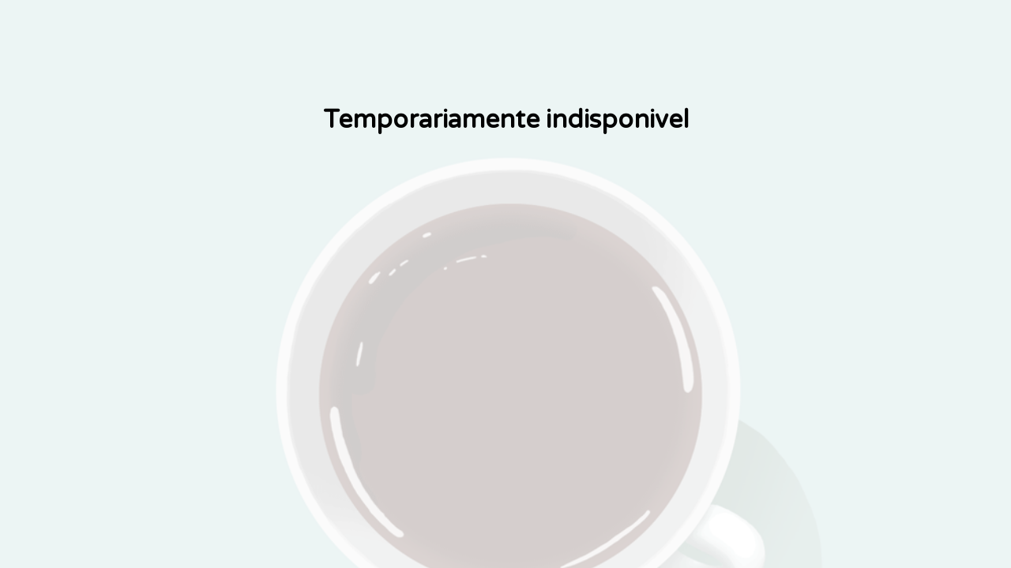

--- FILE ---
content_type: text/html; charset=UTF-8
request_url: https://wulu.pt/produto-etiqueta/recargas/
body_size: 677
content:
<!DOCTYPE html>
<html dir="ltr" lang="pt-PT" prefix="og: https://ogp.me/ns#">
<head>
    <meta charset="UTF-8"/>
    <meta name="viewport" content="width=device-width, initial-scale=1"/>
    <meta http-equiv="Cache-Control" content="no-cache"/>

    <link rel="profile" href="https://gmpg.org/xfn/11" />
    <link rel="pingback" href="https://wulu.pt/xmlrpc.php"/>
    <link href='//fonts.googleapis.com/css?family=Varela+Round' rel='stylesheet' type='text/css'/>

    <script src="https://ajax.googleapis.com/ajax/libs/jquery/1.12.4/jquery.min.js"></script>

    <title>Wulu Online Organic Store</title>

    <style>
        body {
            border: 0;
            margin: 0;
            padding: 0;
        }

        .absolute{
	background-image: url('https://wulu.pt/wp-content/plugins/wp-manutencao/public/images/coffe.gif');
	background-repeat: no-repeat;
	background-size: cover;
	background-position: center top;
	height: 100%;
	width: 100%;
	position: absolute;
	top: 0;
	left: 0;
	opacity: 0.2;					
}
.container{
	position: relative;
}
.wrap{
	padding: 2em;
	margin: 5em 0 0 0;
	text-align: center;
	font-family: 'Varela Round', sans-serif;
	max-width: 100%;
	line-height: normal;
}    </style>
</head>
<body>
<div class='absolute'></div>				
<div class='container'>
	<div class='wrap'>
		<h1>Temporariamente indisponivel</h1>
<script>jQuery(document).ready(function($) {

});</script>
<script defer src="https://static.cloudflareinsights.com/beacon.min.js/vcd15cbe7772f49c399c6a5babf22c1241717689176015" integrity="sha512-ZpsOmlRQV6y907TI0dKBHq9Md29nnaEIPlkf84rnaERnq6zvWvPUqr2ft8M1aS28oN72PdrCzSjY4U6VaAw1EQ==" data-cf-beacon='{"version":"2024.11.0","token":"45411871d5e540d28020a9bf5df4a7e5","r":1,"server_timing":{"name":{"cfCacheStatus":true,"cfEdge":true,"cfExtPri":true,"cfL4":true,"cfOrigin":true,"cfSpeedBrain":true},"location_startswith":null}}' crossorigin="anonymous"></script>
</body>
</html>